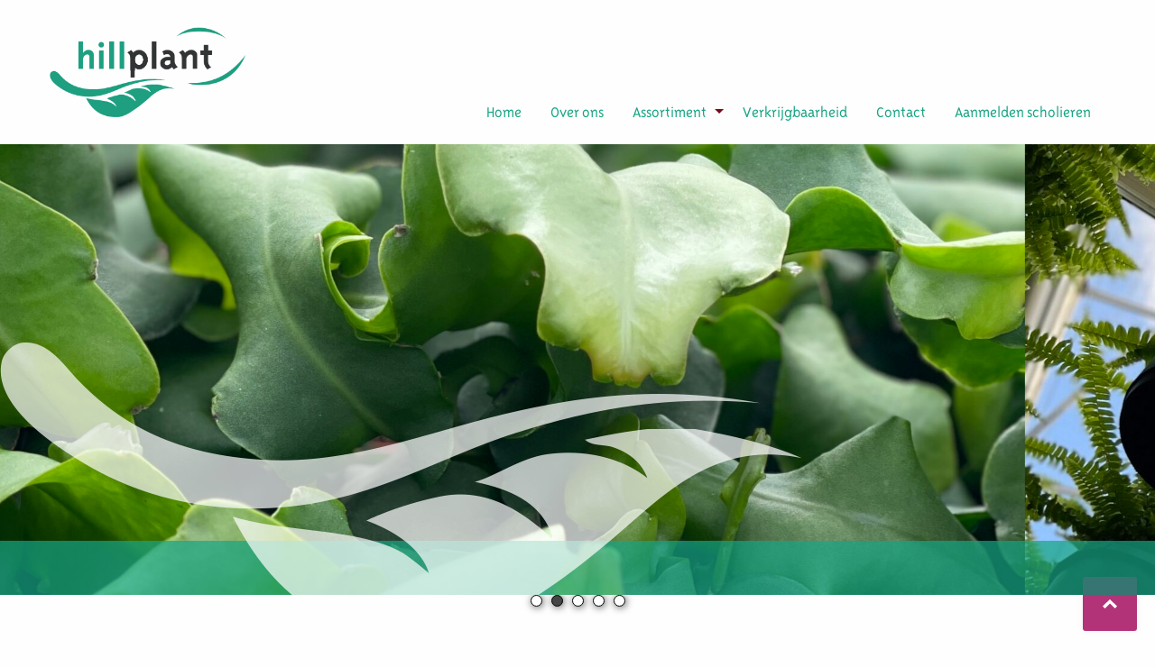

--- FILE ---
content_type: text/html; charset=UTF-8
request_url: https://www.hillplant.nl/assortiment/tradescantia/tradescantia-purple-heart/purple-heart-decorum-a/
body_size: 9393
content:
<!doctype html>
<html class="no-js" lang="en">
<head>
    <meta charset="utf-8" />
	<link href="https://fonts.googleapis.com/css?family=Roboto" rel="stylesheet">
	<link rel="apple-touch-icon" sizes="57x57" href="https://www.hillplant.nl/wp-content/themes/no_theme/favicon/apple-icon-57x57.png">
	<link rel="apple-touch-icon" sizes="60x60" href="https://www.hillplant.nl/wp-content/themes/no_theme/favicon/apple-icon-60x60.png">
	<link rel="apple-touch-icon" sizes="72x72" href="https://www.hillplant.nl/wp-content/themes/no_theme/favicon/apple-icon-72x72.png">
	<link rel="apple-touch-icon" sizes="76x76" href="https://www.hillplant.nl/wp-content/themes/no_theme/favicon/apple-icon-76x76.png">
	<link rel="apple-touch-icon" sizes="114x114" href="https://www.hillplant.nl/wp-content/themes/no_theme/favicon/apple-icon-114x114.png">
	<link rel="apple-touch-icon" sizes="120x120" href="https://www.hillplant.nl/wp-content/themes/no_theme/favicon/apple-icon-120x120.png">
	<link rel="apple-touch-icon" sizes="144x144" href="https://www.hillplant.nl/wp-content/themes/no_theme/favicon/apple-icon-144x144.png">
	<link rel="apple-touch-icon" sizes="152x152" href="https://www.hillplant.nl/wp-content/themes/no_theme/favicon/apple-icon-152x152.png">
	<link rel="apple-touch-icon" sizes="180x180" href="https://www.hillplant.nl/wp-content/themes/no_theme/favicon/apple-icon-180x180.png">
	<link rel="icon" type="image/png" href="https://www.hillplant.nl/wp-content/themes/no_theme/favicon/android-icon-192x192.png" sizes="192x192">
	<link rel="icon" type="image/png" href="https://www.hillplant.nl/wp-content/themes/no_theme/favicon/favicon-32x32.png" sizes="32x32">
	<link rel="icon" type="image/png" href="https://www.hillplant.nl/wp-content/themes/no_theme/favicon/favicon-96x96.png" sizes="96x96">
	<link rel="icon" type="image/png" href="https://www.hillplant.nl/wp-content/themes/no_theme/favicon/favicon-16x16.png" sizes="16x16">
	<link rel="manifest" href="https://www.hillplant.nl/wp-content/themes/no_theme/favicon/manifest.json">
	<meta name="msapplication-TileColor" content="#ffffff">
	<meta name="msapplication-TileImage" content="https://www.hillplant.nl/wp-content/themes/no_theme/favicon/ms-icon-144x144.png">
	<link rel="shortcut icon" href="https://www.hillplant.nl/wp-content/themes/no_theme/favicon/favicon.ico" />
	<meta name="theme-color" content="#ffffff">
    <meta name="viewport" content="width=device-width, initial-scale=1.0" />
    <title>Purple Heart Decorum a - Hillplant BV</title>
	<script src="https://use.typekit.net/hvz7dpf.js"></script>
	<script>try{Typekit.load({ async: true });}catch(e){}</script>
	<meta name='robots' content='index, follow, max-image-preview:large, max-snippet:-1, max-video-preview:-1' />

	<!-- This site is optimized with the Yoast SEO plugin v26.5 - https://yoast.com/wordpress/plugins/seo/ -->
	<link rel="canonical" href="https://www.hillplant.nl/assortiment/tradescantia/tradescantia-purple-heart/purple-heart-decorum-a/" />
	<meta property="og:locale" content="nl_NL" />
	<meta property="og:type" content="article" />
	<meta property="og:title" content="Purple Heart Decorum a - Hillplant BV" />
	<meta property="og:url" content="https://www.hillplant.nl/assortiment/tradescantia/tradescantia-purple-heart/purple-heart-decorum-a/" />
	<meta property="og:site_name" content="Hillplant BV" />
	<meta property="og:image" content="https://www.hillplant.nl/assortiment/tradescantia/tradescantia-purple-heart/purple-heart-decorum-a" />
	<meta property="og:image:width" content="2399" />
	<meta property="og:image:height" content="2464" />
	<meta property="og:image:type" content="image/jpeg" />
	<meta name="twitter:card" content="summary_large_image" />
	<script type="application/ld+json" class="yoast-schema-graph">{"@context":"https://schema.org","@graph":[{"@type":"WebPage","@id":"https://www.hillplant.nl/assortiment/tradescantia/tradescantia-purple-heart/purple-heart-decorum-a/","url":"https://www.hillplant.nl/assortiment/tradescantia/tradescantia-purple-heart/purple-heart-decorum-a/","name":"Purple Heart Decorum a - Hillplant BV","isPartOf":{"@id":"https://www.hillplant.nl/#website"},"primaryImageOfPage":{"@id":"https://www.hillplant.nl/assortiment/tradescantia/tradescantia-purple-heart/purple-heart-decorum-a/#primaryimage"},"image":{"@id":"https://www.hillplant.nl/assortiment/tradescantia/tradescantia-purple-heart/purple-heart-decorum-a/#primaryimage"},"thumbnailUrl":"https://www.hillplant.nl/wp-content/uploads/2018/12/Purple-Heart-Decorum-a.jpg","datePublished":"2018-12-11T09:32:38+00:00","breadcrumb":{"@id":"https://www.hillplant.nl/assortiment/tradescantia/tradescantia-purple-heart/purple-heart-decorum-a/#breadcrumb"},"inLanguage":"nl-NL","potentialAction":[{"@type":"ReadAction","target":["https://www.hillplant.nl/assortiment/tradescantia/tradescantia-purple-heart/purple-heart-decorum-a/"]}]},{"@type":"ImageObject","inLanguage":"nl-NL","@id":"https://www.hillplant.nl/assortiment/tradescantia/tradescantia-purple-heart/purple-heart-decorum-a/#primaryimage","url":"https://www.hillplant.nl/wp-content/uploads/2018/12/Purple-Heart-Decorum-a.jpg","contentUrl":"https://www.hillplant.nl/wp-content/uploads/2018/12/Purple-Heart-Decorum-a.jpg","width":2399,"height":2464},{"@type":"BreadcrumbList","@id":"https://www.hillplant.nl/assortiment/tradescantia/tradescantia-purple-heart/purple-heart-decorum-a/#breadcrumb","itemListElement":[{"@type":"ListItem","position":1,"name":"Home","item":"https://www.hillplant.nl/"},{"@type":"ListItem","position":2,"name":"Assortiment","item":"https://www.hillplant.nl/assortiment/"},{"@type":"ListItem","position":3,"name":"Tradescantia","item":"https://www.hillplant.nl/assortiment/tradescantia/"},{"@type":"ListItem","position":4,"name":"Tradescantia Purple Heart","item":"https://www.hillplant.nl/assortiment/tradescantia/tradescantia-purple-heart/"},{"@type":"ListItem","position":5,"name":"Purple Heart Decorum a"}]},{"@type":"WebSite","@id":"https://www.hillplant.nl/#website","url":"https://www.hillplant.nl/","name":"Hillplant BV","description":"Kwekerij kamerplanten, hangplaten, perkplanten","potentialAction":[{"@type":"SearchAction","target":{"@type":"EntryPoint","urlTemplate":"https://www.hillplant.nl/?s={search_term_string}"},"query-input":{"@type":"PropertyValueSpecification","valueRequired":true,"valueName":"search_term_string"}}],"inLanguage":"nl-NL"}]}</script>
	<!-- / Yoast SEO plugin. -->


<link rel='dns-prefetch' href='//code.jquery.com' />
<link rel="alternate" title="oEmbed (JSON)" type="application/json+oembed" href="https://www.hillplant.nl/wp-json/oembed/1.0/embed?url=https%3A%2F%2Fwww.hillplant.nl%2Fassortiment%2Ftradescantia%2Ftradescantia-purple-heart%2Fpurple-heart-decorum-a%2F" />
<link rel="alternate" title="oEmbed (XML)" type="text/xml+oembed" href="https://www.hillplant.nl/wp-json/oembed/1.0/embed?url=https%3A%2F%2Fwww.hillplant.nl%2Fassortiment%2Ftradescantia%2Ftradescantia-purple-heart%2Fpurple-heart-decorum-a%2F&#038;format=xml" />
<style id='wp-img-auto-sizes-contain-inline-css' type='text/css'>
img:is([sizes=auto i],[sizes^="auto," i]){contain-intrinsic-size:3000px 1500px}
/*# sourceURL=wp-img-auto-sizes-contain-inline-css */
</style>
<style id='wp-emoji-styles-inline-css' type='text/css'>

	img.wp-smiley, img.emoji {
		display: inline !important;
		border: none !important;
		box-shadow: none !important;
		height: 1em !important;
		width: 1em !important;
		margin: 0 0.07em !important;
		vertical-align: -0.1em !important;
		background: none !important;
		padding: 0 !important;
	}
/*# sourceURL=wp-emoji-styles-inline-css */
</style>
<style id='wp-block-library-inline-css' type='text/css'>
:root{--wp-block-synced-color:#7a00df;--wp-block-synced-color--rgb:122,0,223;--wp-bound-block-color:var(--wp-block-synced-color);--wp-editor-canvas-background:#ddd;--wp-admin-theme-color:#007cba;--wp-admin-theme-color--rgb:0,124,186;--wp-admin-theme-color-darker-10:#006ba1;--wp-admin-theme-color-darker-10--rgb:0,107,160.5;--wp-admin-theme-color-darker-20:#005a87;--wp-admin-theme-color-darker-20--rgb:0,90,135;--wp-admin-border-width-focus:2px}@media (min-resolution:192dpi){:root{--wp-admin-border-width-focus:1.5px}}.wp-element-button{cursor:pointer}:root .has-very-light-gray-background-color{background-color:#eee}:root .has-very-dark-gray-background-color{background-color:#313131}:root .has-very-light-gray-color{color:#eee}:root .has-very-dark-gray-color{color:#313131}:root .has-vivid-green-cyan-to-vivid-cyan-blue-gradient-background{background:linear-gradient(135deg,#00d084,#0693e3)}:root .has-purple-crush-gradient-background{background:linear-gradient(135deg,#34e2e4,#4721fb 50%,#ab1dfe)}:root .has-hazy-dawn-gradient-background{background:linear-gradient(135deg,#faaca8,#dad0ec)}:root .has-subdued-olive-gradient-background{background:linear-gradient(135deg,#fafae1,#67a671)}:root .has-atomic-cream-gradient-background{background:linear-gradient(135deg,#fdd79a,#004a59)}:root .has-nightshade-gradient-background{background:linear-gradient(135deg,#330968,#31cdcf)}:root .has-midnight-gradient-background{background:linear-gradient(135deg,#020381,#2874fc)}:root{--wp--preset--font-size--normal:16px;--wp--preset--font-size--huge:42px}.has-regular-font-size{font-size:1em}.has-larger-font-size{font-size:2.625em}.has-normal-font-size{font-size:var(--wp--preset--font-size--normal)}.has-huge-font-size{font-size:var(--wp--preset--font-size--huge)}.has-text-align-center{text-align:center}.has-text-align-left{text-align:left}.has-text-align-right{text-align:right}.has-fit-text{white-space:nowrap!important}#end-resizable-editor-section{display:none}.aligncenter{clear:both}.items-justified-left{justify-content:flex-start}.items-justified-center{justify-content:center}.items-justified-right{justify-content:flex-end}.items-justified-space-between{justify-content:space-between}.screen-reader-text{border:0;clip-path:inset(50%);height:1px;margin:-1px;overflow:hidden;padding:0;position:absolute;width:1px;word-wrap:normal!important}.screen-reader-text:focus{background-color:#ddd;clip-path:none;color:#444;display:block;font-size:1em;height:auto;left:5px;line-height:normal;padding:15px 23px 14px;text-decoration:none;top:5px;width:auto;z-index:100000}html :where(.has-border-color){border-style:solid}html :where([style*=border-top-color]){border-top-style:solid}html :where([style*=border-right-color]){border-right-style:solid}html :where([style*=border-bottom-color]){border-bottom-style:solid}html :where([style*=border-left-color]){border-left-style:solid}html :where([style*=border-width]){border-style:solid}html :where([style*=border-top-width]){border-top-style:solid}html :where([style*=border-right-width]){border-right-style:solid}html :where([style*=border-bottom-width]){border-bottom-style:solid}html :where([style*=border-left-width]){border-left-style:solid}html :where(img[class*=wp-image-]){height:auto;max-width:100%}:where(figure){margin:0 0 1em}html :where(.is-position-sticky){--wp-admin--admin-bar--position-offset:var(--wp-admin--admin-bar--height,0px)}@media screen and (max-width:600px){html :where(.is-position-sticky){--wp-admin--admin-bar--position-offset:0px}}

/*# sourceURL=wp-block-library-inline-css */
</style><style id='global-styles-inline-css' type='text/css'>
:root{--wp--preset--aspect-ratio--square: 1;--wp--preset--aspect-ratio--4-3: 4/3;--wp--preset--aspect-ratio--3-4: 3/4;--wp--preset--aspect-ratio--3-2: 3/2;--wp--preset--aspect-ratio--2-3: 2/3;--wp--preset--aspect-ratio--16-9: 16/9;--wp--preset--aspect-ratio--9-16: 9/16;--wp--preset--color--black: #000000;--wp--preset--color--cyan-bluish-gray: #abb8c3;--wp--preset--color--white: #ffffff;--wp--preset--color--pale-pink: #f78da7;--wp--preset--color--vivid-red: #cf2e2e;--wp--preset--color--luminous-vivid-orange: #ff6900;--wp--preset--color--luminous-vivid-amber: #fcb900;--wp--preset--color--light-green-cyan: #7bdcb5;--wp--preset--color--vivid-green-cyan: #00d084;--wp--preset--color--pale-cyan-blue: #8ed1fc;--wp--preset--color--vivid-cyan-blue: #0693e3;--wp--preset--color--vivid-purple: #9b51e0;--wp--preset--gradient--vivid-cyan-blue-to-vivid-purple: linear-gradient(135deg,rgb(6,147,227) 0%,rgb(155,81,224) 100%);--wp--preset--gradient--light-green-cyan-to-vivid-green-cyan: linear-gradient(135deg,rgb(122,220,180) 0%,rgb(0,208,130) 100%);--wp--preset--gradient--luminous-vivid-amber-to-luminous-vivid-orange: linear-gradient(135deg,rgb(252,185,0) 0%,rgb(255,105,0) 100%);--wp--preset--gradient--luminous-vivid-orange-to-vivid-red: linear-gradient(135deg,rgb(255,105,0) 0%,rgb(207,46,46) 100%);--wp--preset--gradient--very-light-gray-to-cyan-bluish-gray: linear-gradient(135deg,rgb(238,238,238) 0%,rgb(169,184,195) 100%);--wp--preset--gradient--cool-to-warm-spectrum: linear-gradient(135deg,rgb(74,234,220) 0%,rgb(151,120,209) 20%,rgb(207,42,186) 40%,rgb(238,44,130) 60%,rgb(251,105,98) 80%,rgb(254,248,76) 100%);--wp--preset--gradient--blush-light-purple: linear-gradient(135deg,rgb(255,206,236) 0%,rgb(152,150,240) 100%);--wp--preset--gradient--blush-bordeaux: linear-gradient(135deg,rgb(254,205,165) 0%,rgb(254,45,45) 50%,rgb(107,0,62) 100%);--wp--preset--gradient--luminous-dusk: linear-gradient(135deg,rgb(255,203,112) 0%,rgb(199,81,192) 50%,rgb(65,88,208) 100%);--wp--preset--gradient--pale-ocean: linear-gradient(135deg,rgb(255,245,203) 0%,rgb(182,227,212) 50%,rgb(51,167,181) 100%);--wp--preset--gradient--electric-grass: linear-gradient(135deg,rgb(202,248,128) 0%,rgb(113,206,126) 100%);--wp--preset--gradient--midnight: linear-gradient(135deg,rgb(2,3,129) 0%,rgb(40,116,252) 100%);--wp--preset--font-size--small: 13px;--wp--preset--font-size--medium: 20px;--wp--preset--font-size--large: 36px;--wp--preset--font-size--x-large: 42px;--wp--preset--spacing--20: 0.44rem;--wp--preset--spacing--30: 0.67rem;--wp--preset--spacing--40: 1rem;--wp--preset--spacing--50: 1.5rem;--wp--preset--spacing--60: 2.25rem;--wp--preset--spacing--70: 3.38rem;--wp--preset--spacing--80: 5.06rem;--wp--preset--shadow--natural: 6px 6px 9px rgba(0, 0, 0, 0.2);--wp--preset--shadow--deep: 12px 12px 50px rgba(0, 0, 0, 0.4);--wp--preset--shadow--sharp: 6px 6px 0px rgba(0, 0, 0, 0.2);--wp--preset--shadow--outlined: 6px 6px 0px -3px rgb(255, 255, 255), 6px 6px rgb(0, 0, 0);--wp--preset--shadow--crisp: 6px 6px 0px rgb(0, 0, 0);}:where(.is-layout-flex){gap: 0.5em;}:where(.is-layout-grid){gap: 0.5em;}body .is-layout-flex{display: flex;}.is-layout-flex{flex-wrap: wrap;align-items: center;}.is-layout-flex > :is(*, div){margin: 0;}body .is-layout-grid{display: grid;}.is-layout-grid > :is(*, div){margin: 0;}:where(.wp-block-columns.is-layout-flex){gap: 2em;}:where(.wp-block-columns.is-layout-grid){gap: 2em;}:where(.wp-block-post-template.is-layout-flex){gap: 1.25em;}:where(.wp-block-post-template.is-layout-grid){gap: 1.25em;}.has-black-color{color: var(--wp--preset--color--black) !important;}.has-cyan-bluish-gray-color{color: var(--wp--preset--color--cyan-bluish-gray) !important;}.has-white-color{color: var(--wp--preset--color--white) !important;}.has-pale-pink-color{color: var(--wp--preset--color--pale-pink) !important;}.has-vivid-red-color{color: var(--wp--preset--color--vivid-red) !important;}.has-luminous-vivid-orange-color{color: var(--wp--preset--color--luminous-vivid-orange) !important;}.has-luminous-vivid-amber-color{color: var(--wp--preset--color--luminous-vivid-amber) !important;}.has-light-green-cyan-color{color: var(--wp--preset--color--light-green-cyan) !important;}.has-vivid-green-cyan-color{color: var(--wp--preset--color--vivid-green-cyan) !important;}.has-pale-cyan-blue-color{color: var(--wp--preset--color--pale-cyan-blue) !important;}.has-vivid-cyan-blue-color{color: var(--wp--preset--color--vivid-cyan-blue) !important;}.has-vivid-purple-color{color: var(--wp--preset--color--vivid-purple) !important;}.has-black-background-color{background-color: var(--wp--preset--color--black) !important;}.has-cyan-bluish-gray-background-color{background-color: var(--wp--preset--color--cyan-bluish-gray) !important;}.has-white-background-color{background-color: var(--wp--preset--color--white) !important;}.has-pale-pink-background-color{background-color: var(--wp--preset--color--pale-pink) !important;}.has-vivid-red-background-color{background-color: var(--wp--preset--color--vivid-red) !important;}.has-luminous-vivid-orange-background-color{background-color: var(--wp--preset--color--luminous-vivid-orange) !important;}.has-luminous-vivid-amber-background-color{background-color: var(--wp--preset--color--luminous-vivid-amber) !important;}.has-light-green-cyan-background-color{background-color: var(--wp--preset--color--light-green-cyan) !important;}.has-vivid-green-cyan-background-color{background-color: var(--wp--preset--color--vivid-green-cyan) !important;}.has-pale-cyan-blue-background-color{background-color: var(--wp--preset--color--pale-cyan-blue) !important;}.has-vivid-cyan-blue-background-color{background-color: var(--wp--preset--color--vivid-cyan-blue) !important;}.has-vivid-purple-background-color{background-color: var(--wp--preset--color--vivid-purple) !important;}.has-black-border-color{border-color: var(--wp--preset--color--black) !important;}.has-cyan-bluish-gray-border-color{border-color: var(--wp--preset--color--cyan-bluish-gray) !important;}.has-white-border-color{border-color: var(--wp--preset--color--white) !important;}.has-pale-pink-border-color{border-color: var(--wp--preset--color--pale-pink) !important;}.has-vivid-red-border-color{border-color: var(--wp--preset--color--vivid-red) !important;}.has-luminous-vivid-orange-border-color{border-color: var(--wp--preset--color--luminous-vivid-orange) !important;}.has-luminous-vivid-amber-border-color{border-color: var(--wp--preset--color--luminous-vivid-amber) !important;}.has-light-green-cyan-border-color{border-color: var(--wp--preset--color--light-green-cyan) !important;}.has-vivid-green-cyan-border-color{border-color: var(--wp--preset--color--vivid-green-cyan) !important;}.has-pale-cyan-blue-border-color{border-color: var(--wp--preset--color--pale-cyan-blue) !important;}.has-vivid-cyan-blue-border-color{border-color: var(--wp--preset--color--vivid-cyan-blue) !important;}.has-vivid-purple-border-color{border-color: var(--wp--preset--color--vivid-purple) !important;}.has-vivid-cyan-blue-to-vivid-purple-gradient-background{background: var(--wp--preset--gradient--vivid-cyan-blue-to-vivid-purple) !important;}.has-light-green-cyan-to-vivid-green-cyan-gradient-background{background: var(--wp--preset--gradient--light-green-cyan-to-vivid-green-cyan) !important;}.has-luminous-vivid-amber-to-luminous-vivid-orange-gradient-background{background: var(--wp--preset--gradient--luminous-vivid-amber-to-luminous-vivid-orange) !important;}.has-luminous-vivid-orange-to-vivid-red-gradient-background{background: var(--wp--preset--gradient--luminous-vivid-orange-to-vivid-red) !important;}.has-very-light-gray-to-cyan-bluish-gray-gradient-background{background: var(--wp--preset--gradient--very-light-gray-to-cyan-bluish-gray) !important;}.has-cool-to-warm-spectrum-gradient-background{background: var(--wp--preset--gradient--cool-to-warm-spectrum) !important;}.has-blush-light-purple-gradient-background{background: var(--wp--preset--gradient--blush-light-purple) !important;}.has-blush-bordeaux-gradient-background{background: var(--wp--preset--gradient--blush-bordeaux) !important;}.has-luminous-dusk-gradient-background{background: var(--wp--preset--gradient--luminous-dusk) !important;}.has-pale-ocean-gradient-background{background: var(--wp--preset--gradient--pale-ocean) !important;}.has-electric-grass-gradient-background{background: var(--wp--preset--gradient--electric-grass) !important;}.has-midnight-gradient-background{background: var(--wp--preset--gradient--midnight) !important;}.has-small-font-size{font-size: var(--wp--preset--font-size--small) !important;}.has-medium-font-size{font-size: var(--wp--preset--font-size--medium) !important;}.has-large-font-size{font-size: var(--wp--preset--font-size--large) !important;}.has-x-large-font-size{font-size: var(--wp--preset--font-size--x-large) !important;}
/*# sourceURL=global-styles-inline-css */
</style>

<style id='classic-theme-styles-inline-css' type='text/css'>
/*! This file is auto-generated */
.wp-block-button__link{color:#fff;background-color:#32373c;border-radius:9999px;box-shadow:none;text-decoration:none;padding:calc(.667em + 2px) calc(1.333em + 2px);font-size:1.125em}.wp-block-file__button{background:#32373c;color:#fff;text-decoration:none}
/*# sourceURL=/wp-includes/css/classic-themes.min.css */
</style>
<link rel='stylesheet' id='wpos-slick-style-css' href='https://www.hillplant.nl/wp-content/plugins/frontend-gallery-slider-for-advanced-custom-field/assets/css/slick.css' type='text/css' media='all' />
<link rel='stylesheet' id='fagsfacf-public-style-css' href='https://www.hillplant.nl/wp-content/plugins/frontend-gallery-slider-for-advanced-custom-field/assets/css/fagsfacf-public-css.css' type='text/css' media='all' />
<link rel='stylesheet' id='wpsisac-public-style-css' href='https://www.hillplant.nl/wp-content/plugins/wp-slick-slider-and-image-carousel/assets/css/wpsisac-public.css' type='text/css' media='all' />
<link rel='stylesheet' id='cff-css' href='https://www.hillplant.nl/wp-content/plugins/custom-facebook-feed-pro/assets/css/cff-style.min.css' type='text/css' media='all' />
<link rel='stylesheet' id='foundation-css' href='https://www.hillplant.nl/wp-content/themes/no_theme/css/foundation.min.css' type='text/css' media='all' />
<link rel='stylesheet' id='theme_css-css' href='https://www.hillplant.nl/wp-content/themes/no_theme/style.css' type='text/css' media='all' />
<link rel='stylesheet' id='icons_css-css' href='https://www.hillplant.nl/wp-content/themes/no_theme/css/foundation-icons.css' type='text/css' media='all' />
<link rel='stylesheet' id='wp-featherlight-css' href='https://www.hillplant.nl/wp-content/plugins/wp-featherlight/css/wp-featherlight.min.css' type='text/css' media='all' />
<script type="text/javascript" src="https://code.jquery.com/jquery-2.2.0.min.js" id="jquery-js"></script>
<link rel="https://api.w.org/" href="https://www.hillplant.nl/wp-json/" /><link rel="alternate" title="JSON" type="application/json" href="https://www.hillplant.nl/wp-json/wp/v2/media/985" /><link rel="EditURI" type="application/rsd+xml" title="RSD" href="https://www.hillplant.nl/xmlrpc.php?rsd" />
<meta name="generator" content="WordPress 6.9" />
<link rel='shortlink' href='https://www.hillplant.nl/?p=985' />
<!-- Global site tag (gtag.js) - Google Analytics -->
<script async src="https://www.googletagmanager.com/gtag/js?id=G-CJEX9JJVN8"></script>
<script>
  window.dataLayer = window.dataLayer || [];
  function gtag(){dataLayer.push(arguments);}
  gtag('js', new Date());

  gtag('config', 'G-CJEX9JJVN8');
</script>
<!-- Custom Facebook Feed JS vars -->
<script type="text/javascript">
var cffsiteurl = "https://www.hillplant.nl/wp-content/plugins";
var cffajaxurl = "https://www.hillplant.nl/wp-admin/admin-ajax.php";


var cfflinkhashtags = "true";
</script>
</head>
<body data-rsssl=1 class="attachment wp-singular attachment-template-default attachmentid-985 attachment-jpeg wp-theme-no_theme wp-featherlight-captions">
<div class="background"></div>
  <div class="off-canvas-wrapper">
    <div class="off-canvas-wrapper-inner" data-off-canvas-wrapper>
	
      <div class="off-canvas position-left" id="offCanvasLeft" data-off-canvas>
		<button class="close-button" aria-label="Close menu" type="button" data-close="">
			<span aria-hidden="true">×</span>
		</button>
		<div class="top-logo mobile">
			<a href="/index.php" class="logo mobile large-6 medium-8 columns"><img src="https://www.hillplant.nl/wp-content/themes/no_theme/img/logo.png"></a>
		</div>
		<div class="mobile-ofc vertical menu">
	  
	  	  <ul id="menu-footer" class="vertical dropdown menu" data-dropdown-menu><li id="menu-item-70" class="menu-item menu-item-type-post_type menu-item-object-page menu-item-home menu-item-70 menu-hover"><a href="https://www.hillplant.nl/">Home</a></li>
<li id="menu-item-73" class="menu-item menu-item-type-post_type menu-item-object-page menu-item-73 menu-hover"><a href="https://www.hillplant.nl/over-ons/">Over ons</a></li>
<li id="menu-item-71" class="menu-item menu-item-type-post_type menu-item-object-page has-dropdown menu-item-71 menu-hover"><a href="https://www.hillplant.nl/assortiment/">Assortiment</a></li>
<li id="menu-item-74" class="menu-item menu-item-type-post_type menu-item-object-page menu-item-74 menu-hover"><a href="https://www.hillplant.nl/verkrijgbaarheid/">Verkrijgbaarheid</a></li>
<li id="menu-item-72" class="menu-item menu-item-type-post_type menu-item-object-page menu-item-72 menu-hover"><a href="https://www.hillplant.nl/contact/">Contact</a></li>
<li id="menu-item-2449" class="menu-item menu-item-type-post_type menu-item-object-page menu-item-2449 menu-hover"><a href="https://www.hillplant.nl/aanmelden-scholieren/">Aanmelden scholieren</a></li>
</ul>	
	  </div>
	  </div>
	  
     <div class="title-bar show-for-small-only">
  <div class="title-bar-left">
    <button class="menu-icon" type="button" data-open="offCanvasLeft"></button>
    <span class="title-bar-title">MENU</span>
  </div>
</div>
      <div class="off-canvas-content" data-off-canvas-content>


<div class="top-wrapper row">
	<div class="top-logo large-4 columns">
	<a href="/index.php" ><img src="https://www.hillplant.nl/wp-content/themes/no_theme/img/hillplant_logo.png" ></a>
	</div>
	<div class="main-menu hide-for-small-only large-8 columns">
	<ul id="menu-footer-1" class="menu" data-dropdown-menu><li class="menu-item menu-item-type-post_type menu-item-object-page menu-item-home menu-item-70 menu-hover"><a href="https://www.hillplant.nl/">Home</a></li>
<li class="menu-item menu-item-type-post_type menu-item-object-page menu-item-73 menu-hover"><a href="https://www.hillplant.nl/over-ons/">Over ons</a></li>
<li class="menu-item menu-item-type-post_type menu-item-object-page menu-item-has-children has-dropdown menu-item-71 menu-hover"><a href="https://www.hillplant.nl/assortiment/">Assortiment</a>
<ul class="dropdown menu">
	<li id="menu-item-2457" class="menu-item menu-item-type-post_type menu-item-object-page menu-item-2457 menu-hover"><a href="https://www.hillplant.nl/assortiment/aeschynanthus/">Aeschynanthus</a></li>
	<li id="menu-item-2456" class="menu-item menu-item-type-post_type menu-item-object-page menu-item-2456 menu-hover"><a href="https://www.hillplant.nl/assortiment/kleine-potmaten/">Kleine potmaten</a></li>
	<li id="menu-item-2450" class="menu-item menu-item-type-post_type menu-item-object-page menu-item-2450 menu-hover"><a href="https://www.hillplant.nl/assortiment/hangplanten/">Overige hangplanten</a></li>
	<li id="menu-item-2451" class="menu-item menu-item-type-post_type menu-item-object-page menu-item-2451 menu-hover"><a href="https://www.hillplant.nl/assortiment/perkplanten/">Perkplanten</a></li>
	<li id="menu-item-2452" class="menu-item menu-item-type-post_type menu-item-object-page menu-item-2452 menu-hover"><a href="https://www.hillplant.nl/assortiment/rhipsalis-epiphyllum/">Rhipsalis &#038; Epiphyllum</a></li>
	<li id="menu-item-2453" class="menu-item menu-item-type-post_type menu-item-object-page menu-item-2453 menu-hover"><a href="https://www.hillplant.nl/assortiment/tradescantia/">Tradescantia</a></li>
	<li id="menu-item-2454" class="menu-item menu-item-type-post_type menu-item-object-page menu-item-2454 menu-hover"><a href="https://www.hillplant.nl/assortiment/varens/">Varens</a></li>
	<li id="menu-item-2455" class="menu-item menu-item-type-post_type menu-item-object-page menu-item-2455 menu-hover"><a href="https://www.hillplant.nl/assortiment/xxl-lijn/">XXL hangplanten</a></li>
</ul>
</li>
<li class="menu-item menu-item-type-post_type menu-item-object-page menu-item-74 menu-hover"><a href="https://www.hillplant.nl/verkrijgbaarheid/">Verkrijgbaarheid</a></li>
<li class="menu-item menu-item-type-post_type menu-item-object-page menu-item-72 menu-hover"><a href="https://www.hillplant.nl/contact/">Contact</a></li>
<li class="menu-item menu-item-type-post_type menu-item-object-page menu-item-2449 menu-hover"><a href="https://www.hillplant.nl/aanmelden-scholieren/">Aanmelden scholieren</a></li>
</ul>	</div>
</div>

<div class="naar-boven">Naar boven</div>
<div class="front-slider">
<div class="bottom-line"></div>
<div class="bottom-logo"><div class="logowit"><img src="https://www.hillplant.nl/wp-content/themes/no_theme/img/hillplant_beeldmerk-wit.png" ></div></div>

		<div class="wpsisac-slick-slider-wrp wpsisac-clearfix " data-conf="{&quot;dots&quot;:&quot;true&quot;,&quot;arrows&quot;:&quot;false&quot;,&quot;autoplay&quot;:&quot;true&quot;,&quot;autoplay_interval&quot;:3000,&quot;fade&quot;:&quot;false&quot;,&quot;lazyload&quot;:&quot;&quot;,&quot;speed&quot;:300,&quot;rtl&quot;:&quot;false&quot;,&quot;loop&quot;:&quot;true&quot;,&quot;hover_pause&quot;:&quot;true&quot;}">
			<div id="wpsisac-slick-slider-1" class="wpsisac-slick-init wpsisac-slick-slider design-1 ">

				<div class="wpsisac-image-slide">	<div class="wpsisac-slide-wrap" style="">					<img  src="https://www.hillplant.nl/wp-content/uploads/2017/11/20250824_100328076_iOS-scaled-e1758562954886.jpg" alt="slide5" />			</div></div><div class="wpsisac-image-slide">	<div class="wpsisac-slide-wrap" style="">					<img  src="https://www.hillplant.nl/wp-content/uploads/2025/09/20250915_160957966_iOS-scaled-e1758294111553.jpg" alt="slide4" />			</div></div><div class="wpsisac-image-slide">	<div class="wpsisac-slide-wrap" style="">					<img  src="https://www.hillplant.nl/wp-content/uploads/2025/09/20250915_160735111_iOS-scaled.jpg" alt="slide3" />			</div></div><div class="wpsisac-image-slide">	<div class="wpsisac-slide-wrap" style="">					<img  src="https://www.hillplant.nl/wp-content/uploads/2025/09/20250912_074431312_iOS-1-scaled-e1758294207290.jpg" alt="slide2" />			</div></div><div class="wpsisac-image-slide">	<div class="wpsisac-slide-wrap" style="">					<img  src="https://www.hillplant.nl/wp-content/uploads/2025/09/20250912_074847179_iOS-scaled-e1758293527615.jpg" alt="slide1" />			</div></div>
			</div>
		</div>
	
</div>

<!--end header-->				<!-- Main Content -->
<div class="main-content">
<div class="row">
<div class="large-12 columns">


		<h1><a href="https://www.hillplant.nl/assortiment/tradescantia/tradescantia-purple-heart/purple-heart-decorum-a/"><font color="#a00057">Purple</font> Heart&nbsp;Decorum&nbsp;a&nbsp;&nbsp;</a></h1>
		
		
		<p id="breadcrumbs"><span><span><a href="https://www.hillplant.nl/">Home</a></span> &gt; <span><a href="https://www.hillplant.nl/assortiment/">Assortiment</a></span> &gt; <span><a href="https://www.hillplant.nl/assortiment/tradescantia/">Tradescantia</a></span> &gt; <span><a href="https://www.hillplant.nl/assortiment/tradescantia/tradescantia-purple-heart/">Tradescantia Purple Heart</a></span> &gt; <span class="breadcrumb_last" aria-current="page">Purple Heart Decorum a</span></span></p>
					

			<article>			 
			  
				<p class="attachment"><a href='https://www.hillplant.nl/wp-content/uploads/2018/12/Purple-Heart-Decorum-a.jpg'><img fetchpriority="high" decoding="async" width="292" height="300" src="https://www.hillplant.nl/wp-content/uploads/2018/12/Purple-Heart-Decorum-a-292x300.jpg" class="attachment-medium size-medium" alt="" srcset="https://www.hillplant.nl/wp-content/uploads/2018/12/Purple-Heart-Decorum-a-292x300.jpg 292w, https://www.hillplant.nl/wp-content/uploads/2018/12/Purple-Heart-Decorum-a-768x789.jpg 768w, https://www.hillplant.nl/wp-content/uploads/2018/12/Purple-Heart-Decorum-a-997x1024.jpg 997w, https://www.hillplant.nl/wp-content/uploads/2018/12/Purple-Heart-Decorum-a-413x424.jpg 413w" sizes="(max-width: 292px) 100vw, 292px" /></a></p>

			</article>

			
</div>
</div>
</div>
<!--/main page content-->
  <!--footer-->
<footer class="footer">

<!-- Sidebar bottom -->

<div class="row">
	<div class="footer-left large-3 columns">
	<div class="icons">
	<img src="https://www.hillplant.nl/wp-content/themes/no_theme/img/icoon-locatie.png" class="locatie">
	<img src="https://www.hillplant.nl/wp-content/themes/no_theme/img/icoon-telefoon.png" class="telefoon">
	<img src="https://www.hillplant.nl/wp-content/themes/no_theme/img/icoon-mail.png" class="mail">
	<img src="https://www.hillplant.nl/wp-content/themes/no_theme/img/icoon-facebook.png">
	</div>
	<div class="naw">
			<div id="primary-sidebar" class="primary-sidebar widget-area" role="complementary">
			<div><h3>Contact</h3>			<div class="textwidget"><p>Hillplant B.V.<br />
Kooikamp 5<br />
4254 LJ Sleeuwijk</p>
<p>0183 &#8211; 302890</p>
<p><a href="mailto:mail@hillplant.nl">mail@hillplant.nl</a></p>
<p><a href="https://www.facebook.com/profile.php?id=61580594614816" target="_blank" rel="noopener">Volg ons op Facebook</a></p>
</div>
		</div>		</div><!-- #one-->
			</div>
	</div>
	<div class="footer-middle large-4 columns">
			<div id="primary-sidebar" class="primary-sidebar widget-area" role="complementary">
			<div><h3>Over Hillplant</h3>			<div class="textwidget"><p>Hillplant is een familiebedrijf in Sleeuwijk, sinds 1984 gespecialiseerd in de teelt van hangplanten. John en Chris van den Heuvel hebben hun glastuinbouwbedrijf optimaal ingericht voor de kweek van hang- en perkplanten.<br />
Ruim 50 soorten hangplanten worden door Hillplant met liefde gekweekt. Denk hierbij aan Aeschynanthus, Chlorophytum, Rhipsalis, Tradescantia, varens en verschillende soorten perkgoed.<br />
Wij gaan voor kwaliteit en zijn sinds 2003 aangesloten bij telersvereniging Decorum Plants and Flowers.</p>
</div>
		</div>		</div><!-- #two-->
			</div>
	<div class="footer-middle large-1 columns"></div>
	<div class="footer-right large-4 columns">
			<div id="primary-sidebar" class="primary-sidebar widget-area" role="complementary">
			<div class="krijtbord">
			<div><h3>Actueel:</h3><div class="textwidget"><p>&nbsp;</p>
<p style="text-align: center;">Hoe groen wil je het hebben?<br />
@hillplant_</p>
</div></div>			</div>
		</div><!-- #three-->
			</div>
</div>

<div class="nieuwontwerp">
<div class="row">
<div class="large-7 columns">
<div class="copyright">&copy; 2017 | Webdesign <a href="http://www.studio-etc.nl/" target="_blank">Studio Etc.</a> Realisatie <a href="http://nieuwontwerp.com" target="_blank">Nieuw Ontwerp</a></div>
<div class="copyright page"><a href="/disclaimer">Disclaimer</a></div>
<div class="copyright page"><a href="/sitemap">Sitemap</a></div>
</div>
<div class="large-5 columns">
<div class="footermenu">
	<ul id="menu-footer-2" class="menu bottom" data-dropdown-menu><li class="menu-item menu-item-type-post_type menu-item-object-page menu-item-home menu-item-70"><a href="https://www.hillplant.nl/">Home</a></li>
<li class="menu-item menu-item-type-post_type menu-item-object-page menu-item-73"><a href="https://www.hillplant.nl/over-ons/">Over ons</a></li>
<li class="menu-item menu-item-type-post_type menu-item-object-page menu-item-has-children has-dropdown menu-item-71"><a href="https://www.hillplant.nl/assortiment/">Assortiment</a>
<ul class="dropdown menu">
	<li class="menu-item menu-item-type-post_type menu-item-object-page menu-item-2457"><a href="https://www.hillplant.nl/assortiment/aeschynanthus/">Aeschynanthus</a></li>
	<li class="menu-item menu-item-type-post_type menu-item-object-page menu-item-2456"><a href="https://www.hillplant.nl/assortiment/kleine-potmaten/">Kleine potmaten</a></li>
	<li class="menu-item menu-item-type-post_type menu-item-object-page menu-item-2450"><a href="https://www.hillplant.nl/assortiment/hangplanten/">Overige hangplanten</a></li>
	<li class="menu-item menu-item-type-post_type menu-item-object-page menu-item-2451"><a href="https://www.hillplant.nl/assortiment/perkplanten/">Perkplanten</a></li>
	<li class="menu-item menu-item-type-post_type menu-item-object-page menu-item-2452"><a href="https://www.hillplant.nl/assortiment/rhipsalis-epiphyllum/">Rhipsalis &#038; Epiphyllum</a></li>
	<li class="menu-item menu-item-type-post_type menu-item-object-page menu-item-2453"><a href="https://www.hillplant.nl/assortiment/tradescantia/">Tradescantia</a></li>
	<li class="menu-item menu-item-type-post_type menu-item-object-page menu-item-2454"><a href="https://www.hillplant.nl/assortiment/varens/">Varens</a></li>
	<li class="menu-item menu-item-type-post_type menu-item-object-page menu-item-2455"><a href="https://www.hillplant.nl/assortiment/xxl-lijn/">XXL hangplanten</a></li>
</ul>
</li>
<li class="menu-item menu-item-type-post_type menu-item-object-page menu-item-74"><a href="https://www.hillplant.nl/verkrijgbaarheid/">Verkrijgbaarheid</a></li>
<li class="menu-item menu-item-type-post_type menu-item-object-page menu-item-72"><a href="https://www.hillplant.nl/contact/">Contact</a></li>
<li class="menu-item menu-item-type-post_type menu-item-object-page menu-item-2449"><a href="https://www.hillplant.nl/aanmelden-scholieren/">Aanmelden scholieren</a></li>
</ul>	
</div>
</div>
</div>
</div>
</footer>
      </div>
      </div>
  	  </div>

<!--end footer-->

	<script type="speculationrules">
{"prefetch":[{"source":"document","where":{"and":[{"href_matches":"/*"},{"not":{"href_matches":["/wp-*.php","/wp-admin/*","/wp-content/uploads/*","/wp-content/*","/wp-content/plugins/*","/wp-content/themes/no_theme/*","/*\\?(.+)"]}},{"not":{"selector_matches":"a[rel~=\"nofollow\"]"}},{"not":{"selector_matches":".no-prefetch, .no-prefetch a"}}]},"eagerness":"conservative"}]}
</script>
<script type="text/javascript" id="cffscripts-js-extra">
/* <![CDATA[ */
var cffOptions = {"placeholder":"https://www.hillplant.nl/wp-content/plugins/custom-facebook-feed-pro/assets/img/placeholder.png","resized_url":"https://www.hillplant.nl/wp-content/uploads/sb-facebook-feed-images/","nonce":"5db43939e2"};
//# sourceURL=cffscripts-js-extra
/* ]]> */
</script>
<script type="text/javascript" src="https://www.hillplant.nl/wp-content/plugins/custom-facebook-feed-pro/assets/js/cff-scripts.min.js" id="cffscripts-js"></script>
<script type="text/javascript" src="https://www.hillplant.nl/wp-content/themes/no_theme/js/foundation.min.js" id="foundations_js-js"></script>
<script type="text/javascript" src="https://www.hillplant.nl/wp-content/themes/no_theme/js/main.js" id="theme_js-js"></script>
<script type="text/javascript" src="https://www.hillplant.nl/wp-content/plugins/wp-featherlight/js/wpFeatherlight.pkgd.min.js" id="wp-featherlight-js"></script>
<script type="text/javascript" src="https://www.hillplant.nl/wp-content/plugins/frontend-gallery-slider-for-advanced-custom-field/assets/js/slick.min.js" id="wpos-slick-jquery-js"></script>
<script type="text/javascript" id="wpsisac-public-script-js-extra">
/* <![CDATA[ */
var Wpsisac = {"elementor_preview":"0","is_mobile":"0","is_rtl":"0","is_avada":"0"};
//# sourceURL=wpsisac-public-script-js-extra
/* ]]> */
</script>
<script type="text/javascript" src="https://www.hillplant.nl/wp-content/plugins/wp-slick-slider-and-image-carousel/assets/js/wpsisac-public.js" id="wpsisac-public-script-js"></script>
<script id="wp-emoji-settings" type="application/json">
{"baseUrl":"https://s.w.org/images/core/emoji/17.0.2/72x72/","ext":".png","svgUrl":"https://s.w.org/images/core/emoji/17.0.2/svg/","svgExt":".svg","source":{"concatemoji":"https://www.hillplant.nl/wp-includes/js/wp-emoji-release.min.js"}}
</script>
<script type="module">
/* <![CDATA[ */
/*! This file is auto-generated */
const a=JSON.parse(document.getElementById("wp-emoji-settings").textContent),o=(window._wpemojiSettings=a,"wpEmojiSettingsSupports"),s=["flag","emoji"];function i(e){try{var t={supportTests:e,timestamp:(new Date).valueOf()};sessionStorage.setItem(o,JSON.stringify(t))}catch(e){}}function c(e,t,n){e.clearRect(0,0,e.canvas.width,e.canvas.height),e.fillText(t,0,0);t=new Uint32Array(e.getImageData(0,0,e.canvas.width,e.canvas.height).data);e.clearRect(0,0,e.canvas.width,e.canvas.height),e.fillText(n,0,0);const a=new Uint32Array(e.getImageData(0,0,e.canvas.width,e.canvas.height).data);return t.every((e,t)=>e===a[t])}function p(e,t){e.clearRect(0,0,e.canvas.width,e.canvas.height),e.fillText(t,0,0);var n=e.getImageData(16,16,1,1);for(let e=0;e<n.data.length;e++)if(0!==n.data[e])return!1;return!0}function u(e,t,n,a){switch(t){case"flag":return n(e,"\ud83c\udff3\ufe0f\u200d\u26a7\ufe0f","\ud83c\udff3\ufe0f\u200b\u26a7\ufe0f")?!1:!n(e,"\ud83c\udde8\ud83c\uddf6","\ud83c\udde8\u200b\ud83c\uddf6")&&!n(e,"\ud83c\udff4\udb40\udc67\udb40\udc62\udb40\udc65\udb40\udc6e\udb40\udc67\udb40\udc7f","\ud83c\udff4\u200b\udb40\udc67\u200b\udb40\udc62\u200b\udb40\udc65\u200b\udb40\udc6e\u200b\udb40\udc67\u200b\udb40\udc7f");case"emoji":return!a(e,"\ud83e\u1fac8")}return!1}function f(e,t,n,a){let r;const o=(r="undefined"!=typeof WorkerGlobalScope&&self instanceof WorkerGlobalScope?new OffscreenCanvas(300,150):document.createElement("canvas")).getContext("2d",{willReadFrequently:!0}),s=(o.textBaseline="top",o.font="600 32px Arial",{});return e.forEach(e=>{s[e]=t(o,e,n,a)}),s}function r(e){var t=document.createElement("script");t.src=e,t.defer=!0,document.head.appendChild(t)}a.supports={everything:!0,everythingExceptFlag:!0},new Promise(t=>{let n=function(){try{var e=JSON.parse(sessionStorage.getItem(o));if("object"==typeof e&&"number"==typeof e.timestamp&&(new Date).valueOf()<e.timestamp+604800&&"object"==typeof e.supportTests)return e.supportTests}catch(e){}return null}();if(!n){if("undefined"!=typeof Worker&&"undefined"!=typeof OffscreenCanvas&&"undefined"!=typeof URL&&URL.createObjectURL&&"undefined"!=typeof Blob)try{var e="postMessage("+f.toString()+"("+[JSON.stringify(s),u.toString(),c.toString(),p.toString()].join(",")+"));",a=new Blob([e],{type:"text/javascript"});const r=new Worker(URL.createObjectURL(a),{name:"wpTestEmojiSupports"});return void(r.onmessage=e=>{i(n=e.data),r.terminate(),t(n)})}catch(e){}i(n=f(s,u,c,p))}t(n)}).then(e=>{for(const n in e)a.supports[n]=e[n],a.supports.everything=a.supports.everything&&a.supports[n],"flag"!==n&&(a.supports.everythingExceptFlag=a.supports.everythingExceptFlag&&a.supports[n]);var t;a.supports.everythingExceptFlag=a.supports.everythingExceptFlag&&!a.supports.flag,a.supports.everything||((t=a.source||{}).concatemoji?r(t.concatemoji):t.wpemoji&&t.twemoji&&(r(t.twemoji),r(t.wpemoji)))});
//# sourceURL=https://www.hillplant.nl/wp-includes/js/wp-emoji-loader.min.js
/* ]]> */
</script>
    
	<script>
	$(document).foundation();
	</script>
</body>
</html>

    

 

--- FILE ---
content_type: text/css
request_url: https://www.hillplant.nl/wp-content/themes/no_theme/style.css
body_size: 4223
content:
/*
Theme Name: Nieuw Ontwerp Theme
Theme URI: http://www.nieuwontwerp.com
Description: Zet ideeën om in succesvolle producten
Version: 1.0
Author: Team Nieuw Ontwerp
Tags: webdesign
*/

/**
 * INHOUD
 *
 * INSTELLINGEN
 * Global...............Globally-available variables and config.
 *
 * BASE
 * Headings.............H1–H6 styles.
 * text and list........p, li etc
 *
 * OBJECTS
 * Wrappers.............Wrapping and constraining elements.
 *
 * COMPONENTS
 * Buttons..............Button elements.
 * Menu.................Menu elements
 * Page-head............The main page header.
 * Page-body............The main page body.
 * Page-foot............The main page footer.
 *
 * MEDIA QUERIES
 *
 */

/**
* COLORS
* white:#ffffff rgba(225,225,225,0.1)
* 
*  
* 
*/

/*FONTS*/

/*------------------------------------*\
    #INSTELLINGEN globals
\*------------------------------------*/

body{
	font-family: "mr-eaves-sans";
	font-weight: 300;
	font-style: normal;
	line-height: 1;
	font-size: 18px;
	color: #626262;
}

.row {
    max-width: 75rem;
}

/*------------------------------------*\
    #BASE headings, h1, P, LI
\*------------------------------------*/

/*Headings*/
h1, h2, h3, h4, h5, h6{
	text-decoration:none;
	font-family: "triplex-sans",sans-serif;
	color: #a00057;
}
h1 a, h2 a, h3 a, h4 a, h5 a, h6 a{
	text-decoration:none;
}

h1{
	font-size:30px;
}

h2{
	font-size:28px;
	color: #fff;
	text-align: center;
	padding-bottom: 20px;
}

h2.vbn {
	text-align: left;
	color: #18a584;
	padding-bottom: 5px;
    margin-top: -15px;
    font-size: 24px;
}

h3{
	font-size:24px;
}

h5.vbn {
    text-align: center;
    margin-top: -40px;
}

.page-id-28 h5.vbn {
	display: none;
}

/*Text Lists and Tables*/
a{
	color:#18a584;
	text-decoration:underline;
}

a:focus, a:hover {
    color: #626262;
}

p, blockquote	{
	font-size:20px;
	font-weight: 200;
	font-family: "mr-eaves-sans";
	line-height: 28px;
}

p#breadcrumbs {
    text-transform: uppercase;
    font-size: 12px;
    margin-top: -12px;
	color: #18a584;
}

li{
	list-style-type:circle;
}

ol, ul {
	list-style-type: none;
}
blockquote, q {
	quotes: none;
}
blockquote:before, blockquote:after,
q:before, q:after {
	content: '';
	content: none;
}
table {
	border-collapse: collapse;
	border-spacing: 0;
}

img.alignright {
    float: right;
    padding-left: 10px;
}

/*------------------------------------*\
    #COMPONENTS buttons,head,body,footer
\*------------------------------------*/

/*margins*/

/* Input fields */
button,
.button,
input[type="button"],
input[type="reset"],
input[type="submit"] {
    font-family: "triplex-sans",sans-serif;
    font-size: 24px;
	font-weight: 300;
	padding: 15px 30px 15px 30px;
	-webkit-box-shadow: 1px 1px 9px 0px rgba(0,0,0,0.66);
	-moz-box-shadow: 1px 1px 9px 0px rgba(0,0,0,0.66);
	box-shadow: 1px 1px 9px 0px rgba(0,0,0,0.66);
	border-radius: 8px;
	background-color: #a00057;
	color: #fff;
}

button:hover,
button:focus,
.button:hover,
.button:focus,
input[type="button"]:hover,
input[type="button"]:focus,
input[type="reset"]:hover,
input[type="reset"]:focus,
input[type="submit"]:hover,
input[type="submit"]:focus {
	background-color: #18a584;
	color: #fff;
}

button:active,
.button:active,
input[type="button"]:active,
input[type="reset"]:active,
input[type="submit"]:active {
	background-color: #fff;
}

button.menu-icon {
	padding: 9px 0px 10px 30px;
}

button.close-button {
    display: none;
}

/*Buttons*/
.title-bar {
    background: #1b1b1b;
    color: #fefefe;
    padding: .8rem;
}

.menu-icon, .menu-icon:hover, .menu-icon:focus {
	background: none;
	border: none;
}

.close-button, .close-button:hover, .close-button:focus  {
	background: none;
	border: none;
}

.input-group {
	width: 230px;
    margin-left: 10px;
}

.input-group.margin-bottom-sm {
    margin-top: 1.5rem;
}

span.input-group-addon {
    padding: 6px 12px;
    font-size: 15px;
    font-weight: normal;
    line-height: 1;
    color: #da4e1d;
    text-align: center;
    background-color: #eee;
    border: 1px solid #ccc;
    display: table-cell;
}

input.form-control {
    font-family: 'Roboto', sans-serif;
}

span.input-group-addon.button {
    display: initial;
    margin-right: 1rem;
	font-size:20px;
	border-radius: 3px 3px 3px 3px;
}

span.input-group-addon.button a {
	color:#da4e1d;
}

.buttongroen, .buttonpaars {
	position: relative;
	display: inline-block;
    font-family: "triplex-sans",sans-serif;
    font-size: 24px;
	font-weight: 300;
	padding: 15px 30px 15px 30px;
	-webkit-box-shadow: 1px 1px 9px 0px rgba(0,0,0,0.66);
	-moz-box-shadow: 1px 1px 9px 0px rgba(0,0,0,0.66);
	box-shadow: 1px 1px 9px 0px rgba(0,0,0,0.66);
	border-radius: 8px;
}

.center .buttongroen, .center .buttonpaars {
	margin-right: 15px;
	margin-left: 15px;
}

.buttongroen {
	background-color: #18a584;
}

.buttonpaars {
	background-color: #a00057;
}

.buttongroen a, .buttonpaars a {
	color: #fff;
	text-decoration: none;
}

.buttongroen a:hover {
	color: #a00057;
}

.buttonpaars a:hover {
	color: #18a584;
}

.center {
	text-align: center;
}

/*Menu*/
.menu {
	float: right;
	top: 15px;
    position: relative;
    font-family: "triplex-sans",sans-serif;
    font-size: 18px;
	padding-top: 60px;
}

.menu a {
	text-decoration: none;
}

.menu a:hover {
	color: #a00057;
}

.menu .submenu {
  background: #fff;
  border-radius: 0px;
  box-shadow: 0 1px 1px rgba(0, 0, 0, 0.5);
  left: -12px;
  list-style: none;
  margin: 0;
  opacity: 0;
  padding: 12px;
  position: absolute;
  top: 38px;
  -webkit-transition: all 0.25s;
  transition: all 0.25s;
  visibility: hidden;
  width: 200px;
}

.no-js .menu:hover .submenu,
.menu-hover:hover .submenu,
.menu-click.menu-active .submenu {
  opacity: 1;
  top: 44px;
  visibility: visible;
}

.menu .submenu:before,
.menu .submenu::before {
  border-left: 6px solid transparent;
  border-right: 6px solid transparent;
  border-bottom: 6px solid #a00057;
  content: "";
  height: 0;
  left: 24px;
  position: absolute;
  top: -6px;
  width: 0;
}

.menu .submenu a {
  color: #777;
  display: inline-block;
  line-height: 1.2em;
  padding: 5px 0;
   text-decoration: none;
}

.menu .submenu a:hover {
   color: #a00057;
}

.menu-right .submenu {
   left: auto;
  right: -12px;
  text-align: right;
}

.menu-right .submenu:before,
.menu-right .submenu::before {
  left: auto;
  right: 24px;
}

ul#menu-footer {
    padding-top: 0;
    top: 0;
	font-size: 16px;
}

ul#menu-footer li {
    margin: 0;
}

.menu.bottom>li>a {
    padding: 0rem 0rem 0rem 1rem;
	color: #fff;
}

.menu.bottom>li>a:hover {
	text-decoration: underline;
}

.off-canvas-wrapper {

    overflow:hidden;
}

.fixed-topbar{
	top:0;
    position:fixed;
	z-index:9999;
	display:inline;
	width:100%;
}

.top-logo.mobile {
    width: auto;
	display: flex;
    margin: 0 auto 0 auto;
    text-align: center;
}

a.logo.mobile.large-6.medium-8.columns {
    margin: 1rem auto 1rem auto;
}

.mobile-ofc.vertical.menu .is-dropdown-submenu {
    margin-left: auto;
    width: 100%;
    border: none;
    border-left: none;
    position: relative;
	padding-left:20px;
}

.mobile-ofc.vertical.menu .is-dropdown-submenu li:hover{
	background:#de4e1d;
	border-left:none;
    margin: auto auto auto auto;
}

.mobile-ofc .is-dropdown-submenu-parent.is-down-arrow>a:after {
	top: 0.3rem;
}

.mobile-ofc.vertical.menu a{
	text-decoration:none;
}

.mobile-ofc.vertical.menu li{
	list-style:none;
	padding:.5rem;
	text-transform: uppercase;
	font-size: 16px;
	font-family: 'Roboto', sans-serif;
	border-bottom-width: 1px;
    border-bottom-color: #fff;
    border-bottom-style: solid;
}

.mobile-ofc.vertical.menu li:hover{
	background:#fff;
	border-left: 6px solid #ccc;
}

/*Page-head*/

.top-logo img {
	width:218px;
}

.top-wrapper{
	padding:30px 0;
}

.naar-boven{
    height: 60px;
    width: 60px;
    position: fixed;
    bottom: 20px;
    right: 20px;
    z-index: 999;
	border-radius: 3px;
    box-shadow: 0 0 10px rgba(0, 0, 0, 0.05);
    overflow: hidden;
    text-indent: 100%;
    white-space: nowrap;
    background: rgba(160, 0, 87, 0.8) url(img/cd-top-arrow.svg) no-repeat center 50%;
}

.naar-boven:hover{
	background-color: #da4e1d;
    opacity: 1;
	cursor:pointer;
}

/*slick slider*/

.front-slider .slick-track {
    height: 500px;
}

.bottom-line {
	height: 60px;
	width: 100%;
	background-color: rgba(24, 165, 132, 0.7);
	position: absolute;
    top: 600px;
    z-index: 9999;
}

.bottom-logo {
	height: 331px;
	width: 100%;
	position: absolute;
    top: 329px;
	left: 0px;
    z-index: 99999;
}

.logowit {
	padding-top: 50px;
	height: 100%;
	overflow: hidden;
}

.wpsisac-slick-slider.design-1 .slick-dots {
	bottom: 60px !important;
}

.wpsisac-slider-conf.wpsisac-hide {
    display: none;
}

.wpsisac-slick-slider.design-1 .slick-image-slide img {
	margin-top: -16%;
}

/*Page-body*/

.main-content{
	padding:3em 0 3em 0;
}

.main-content.home {
	padding-bottom: 0;
}

.callout.primary {
    background-color: #E6E6E6;
}

.hoofdfoto {
	position: absolute;
	margin-top: -225px;
	right: 0;
    z-index: 99999;
}

/*Page-footer*/

.krijtbord {
	background-image: url(/wp-content/themes/no_theme/img/krijtbord.jpg);
	background-repeat: no-repeat;
	background-size: cover;
	background-position-y: 40px;
	padding-bottom:	10px;
}

.footer-right p {
	font-family: "chalky";
	font-weight: 400;
	font-style: normal;
	font-size: 24px !important;
    text-align: center;
}

.footer-right h5 {
	font-family: "chalky";
	font-weight: 400;
	font-style: normal;
	font-size: 34px;
    text-align: center;
    color: #fff;
	padding-top: 20px;
}

.footer.footer {
	background-color: #18a584;
	margin-top: -20px;
	padding-top: 45px;
}

.footer h3 {
	color: #fff;
	font-size: 20px;
}

.footer p {
	color: #fff;
	font-size: 18px;
}

.footer .nieuwontwerp{
	background:#1b1b1b;
	color: #fff;
	padding:1.2em;
	margin-top:3em;
}

.footer .copyright{
	position:relative;
	display:inline-block;
	padding:10px 25px 10px 0px;
	font-size: 16px;
	font-family: "mr-eaves-sans";
}

.footer .copyright a {
	color: #fff;
}

.footer .footermenu{
	position:relative;
	display:inline-block;
	padding:10px 0px 10px 25px;
	float: right;
}

.footer-image{
	height:200px;
	width:200px;
	position:relative;
	display:block;
	border-radius:200px;
	background:red;
	overflow:hidden;
	border:1px solid black;
}

/*Formulieren*/

label {
	font-size: 18px;
	line-height: 1;
	font-weight: 400;
}

/*Assortiment home*/

article.large-3.medium-4.small-12.columns.element-item.left.assortimenttegels {
    float: left;
}

.assortiment {
	position: relative;
	width: 100%;
	height: auto;
	background-image: url(img/banner_concrete.jpg);
	background-position: center center;
	background-repeat: no-repeat;
	background-size: cover;
	padding-top: 60px;
	padding-bottom: 50px;
	color: #fff;
	margin-bottom: 90px;
	margin-top: 90px;
}

.foto {
	position: absolute;
	margin-top: -130px;
}

h2.assortimentthumb {
	font-size: 20px;
	line-height: 22px;
    padding-bottom: 35px;
}

.assortimenttegels {
	min-height: 370px;
}

/*Facebook home*/

.cff-item {
	float: none !important;
    position: relative;
    display: inline-block;
    width: 33% !important;
    padding: 0 5% 0 0 !important;
    vertical-align: top;
}

/*Links home*/

.links {
	position: relative;
	width: 100%;
	height: auto;
	background-color: #aee0d4;
	padding-top: 60px;
	padding-bottom: 50px;
	margin-top: 200px;
}

.links .textwidget {
    font-size: 20px;
    font-weight: 200;
    font-family: "mr-eaves-sans";
    line-height: 28px;
    text-align: center;
}

.verwijzingen {
	text-align: center;
	margin-top: 50px;
}

.verwijzingen p {
	margin-bottom: 0;
	line-height: 1.6;
	color: #626262;
	margin-top: -15px;
}

.verwijzingen img {
	position: relative;
	margin-top: -335px;
}

.verwijzingen.v1 img, .verwijzingen.v3 img {
    border: 5px solid #18a584;
}

.verwijzingen.v1 h3, .verwijzingen.v3 h3 {
	color: #18a584;
}

.verwijzingen.v2 img, .verwijzingen.v4 img {
    border: 5px solid #a00057;
}

.verwijzingen.v2 h3, .verwijzingen.v4 h3 {
    color: #a00057;
}

/*Footer*/

.icons {
	position: absolute;
    max-width: 10%;
    margin-top: 40px;
}

.icons .locatie {
	padding-bottom: 72px;
	display: table-cell;
}

.icons .telefoon {
	padding-bottom: 25px;
	display: table-cell;
}

.icons .mail {
	padding-bottom: 25px;
	display: table-cell;
}

.naw p {
	position: relative;
	width: 90%;
	margin-left: 15%;
}

.footer p a {
    color: #fff;
}

/*Productpagina*/

.productafbeelding {
	width: 100%;
	height: auto;
	border: solid 5px #18a584;
	overflow: hidden;
}

.productgallerij {
	padding-top: 25px;
}

.productgallerij img {
    margin-right: 15px;
	margin-bottom: 25px;
    border: solid 5px #cfcfcf;
}

.productgallerij ul li {
    list-style: none;
    float: left;
}

.productgallerij li {
    width: 33%;
}

.gallery img {
    border: 5px solid #cfcfcf;
}

/*Productindex*/

.assortiment-tegel {
    /*width: 270px;
    height: 270px;*/
    position: relative;
    float: left;
    border: 5px solid #18a584;
	margin-bottom: 5px;
}

article.columns {
    padding-left: 0 !important;
}

/*------------------------------------*\
	#MEDIA QUERIES
\*------------------------------------*/

/* Small only */
@media screen and (max-width: 39.9375em) {		
	.buttongroen {
		width: 90%;
		margin-bottom: 20px;
	}
	
	.buttonpaars {
		width: 90%;
		margin-bottom: 20px;
	}
	
	.main-content {
		padding: 1em 0 3em 0;
	}
	
	.footer .footermenu {
		float: left;
		padding: 0;
		margin-left: -16px;
		margin-top: 10px;
	}
	
	.copyright {
		width: 100%;
		line-height: 20px;
	}
	
	.copyright.page {
		width: auto;
	}
	
	.top-logo img {
		width: 200px;
	}
	
	.front-slider .slick-track {
		height: 300px;
	}

	.bottom-line {
		top: 487px;
	}

	.wpsisac-slick-slider.design-1 .slick-image-slide img {
		margin-top: -0%;
	}

	.logowit {
		padding-right: 80px;
		padding-top: 80px;
	}

	img.alignright {
		width: 100%;
		padding-left: 0;
		padding-bottom: 20px;
	}
	
	.assortiment-tegel {
		width: 100% !important;
		height: auto !important;
	}
	
	h2.assortimentthumb {
    	float: inherit;
		text-align: left;
	}
	
	h5.vbn {
		float: inherit;
		width: 100%;
		text-align: left;
	}
	
	.menu>li {
		float: left;
		width: 100%;
	}
	
	ul#menu-footer li {
		margin-bottom: 10px;
	}
	
	ul#menu-footer::before {
		content: 'Navigatie:';
		margin-left: 15px;
		font-weight: bold;
		top: -10px;
		position: relative;
	}
	
	.element-item-img {
		text-align: center;
	}
	
}

/* Medium and up */
@media screen and (min-width: 40em) {
	
}

/* Medium only */
@media screen and (min-width: 40em) and (max-width: 63.9375em) {
	.top-logo img {
		width: 150px;
	}
	
	.footer .footermenu {
		float: left;
		padding: 0;
		margin-left: -15px;
	}
	
	.wpsisac-slick-slider.design-1 .slick-image-slide img {
		margin-top: 0;
	}
	
	.front-slider .slick-track {
		height: 400px;
	}
	
	.bottom-line {
		top: 469px;
	}
	
	.wpsisac-slick-slider.design-1 .slick-image-slide img {
    	max-width: 118%;
	}
	
	.main-content {
    	padding: 1em 0 3em 0;
	}
	
	
	
	
}
/* Medium and down */
@media screen and (max-width: 63.9375em) {
	.hoofdfoto {
		display: none;
	}
	
	.foto {
		display: none;
	}
	
	.assortiment {
		margin-top: 20px;
		margin-bottom: 20px;
	}
	
	.cff-item {
		width: 100% !important;
		padding-bottom: 30px !important;
	}
	
	.main-menu {
		width: auto;
	}
	
	.menu {
		padding-top: 25px;
		font-size: 17px;
	}
	
	.top-logo {
		width: auto;
	}
	
	.menu>li>a {
		padding: .7rem .4rem;
	}
	
	.footer-middle {
		padding-top: 20px;
	}
	
	.huge_it_google_map_container {
		padding-bottom: 20px;
	}
	
	.row.large-12-columns button {
		margin-left: 0.4em;
	}
	
	.verwijzingen img {
		position: inherit;
		margin: 0;
		margin-bottom: 20px;
		margin-top: 20px;
	}
	
	.verwijzingen {
		margin-top: 20px;
	}
	
	.verwijzingen.v1 h3, .verwijzingen.v2 h3, .verwijzingen.v3 h3, .verwijzingen.v4 h3 {
		font-size: 28px;
	}
	
	.links {
		padding-top: 0;
		margin-top: 50px;
	}
}
	
/* Large and up */
@media screen and (min-width: 64em) {
	
}

/* Large only */
@media screen and (min-width: 64em) and (max-width: 74.9375em) {
	
}

/* Between large and medium 1024-1280 */
@media screen and (min-width: 64em) and (max-width: 80.625em) {
	.hoofdfoto {
		position: absolute;
		margin-top: -170px;
	}
	
	.center .buttongroen, .center .buttonpaars {
		margin-right: 12px;
		margin-left: 12px;
	}
	
	.buttongroen, .buttonpaars {
		padding: 15px 20px 15px 20px;
	}
	
	ul#menu-footer {
		width: 420px;
	}
	
	.wpsisac-slick-slider.design-1 .slick-image-slide img {
    	max-width: 110%;
		margin-top: -10%;
	}
}

/* Custom: less than 800px */
@media screen and (max-width: 800px) {
	.assortimenttegels {
		min-height: 340px;
	}
}

/* Custom: less than 260px */
@media screen and (max-width: 260px) {
	.assortimenttegels {
		min-height: auto;
	}
}


img.polaroid
{
	position: absolute;
	border: 5px solid white;
	box-shadow: 0px 0px 1px 2px rgba(0,0,0,.1125), 0px 0px 2px 4px rgba(0,0,0,.1125), 0px 0px 4px 8px rgba(0,0,0,.1125);
	object-fit: cover;
	object-position: center;
}

.hoofdfoto
{
	margin-top: 0px;
	position: relative;
	
	.main-image
	{
		top: 0px;
		left: 170px;
		height: 360px;
		width: 360px;
	}
	
	.second-image
	{
		top: -215px;
		left: 170px;
		height: 200px;
		width: 200px;
	}
	
	.third-image
	{
		top: -55px;
		left: 20px;
		height: 135px;
		width: 135px;
	}
}


.assortiment
{
	.foto
	{
		margin-top: 0px;
		position: relative;
		
		.main-image
		{
			top: 0px;
			left: 20px;
			height: 240px;
			width: 240px;
		}

		.second-image
		{
			top: 0px;
			left: 275px;
			height: 160px;
			width: 160px;
		}

		.third-image
		{
			top: -140px;
			left: 180px;
			height: 125px;
			width: 125px;
		}
	}
}

--- FILE ---
content_type: text/javascript
request_url: https://www.hillplant.nl/wp-content/themes/no_theme/js/main.js
body_size: 331
content:
/*scroll to top*/
$(document).ready(function () {

    $(window).scroll(function () {
        if ($(this).scrollTop() > 100) {
            $('.naar-boven').fadeIn();
        } else {
            $('.naar-boven').fadeOut();
        }
    });

    $('.naar-boven').click(function () {
        $("html, body").animate({
            scrollTop: 0
        }, 600);
        return false;
    });

});

/*remove p*/
$( 'p:empty' ).remove();

window.onload = (function(){
  $(window).scroll(function () { 
    if( $(window).scrollTop() > 50 ) {
      $('#fix-topbar').addClass('fixed-topbar');	  
    }
	else{
		$('#fix-topbar').removeClass('fixed-topbar');
	}
  })
})

/*dropdown menu*/
$('html').removeClass('no-js');

$('.menu-click a').on('click', function () {
  
  var el = $(this);
  
  // Show submenu
  el.parent().toggleClass('menu-active');
  
  // Hide other submenus
  el.parent().siblings('.menu-click.menu-active').removeClass('menu-active');
});
